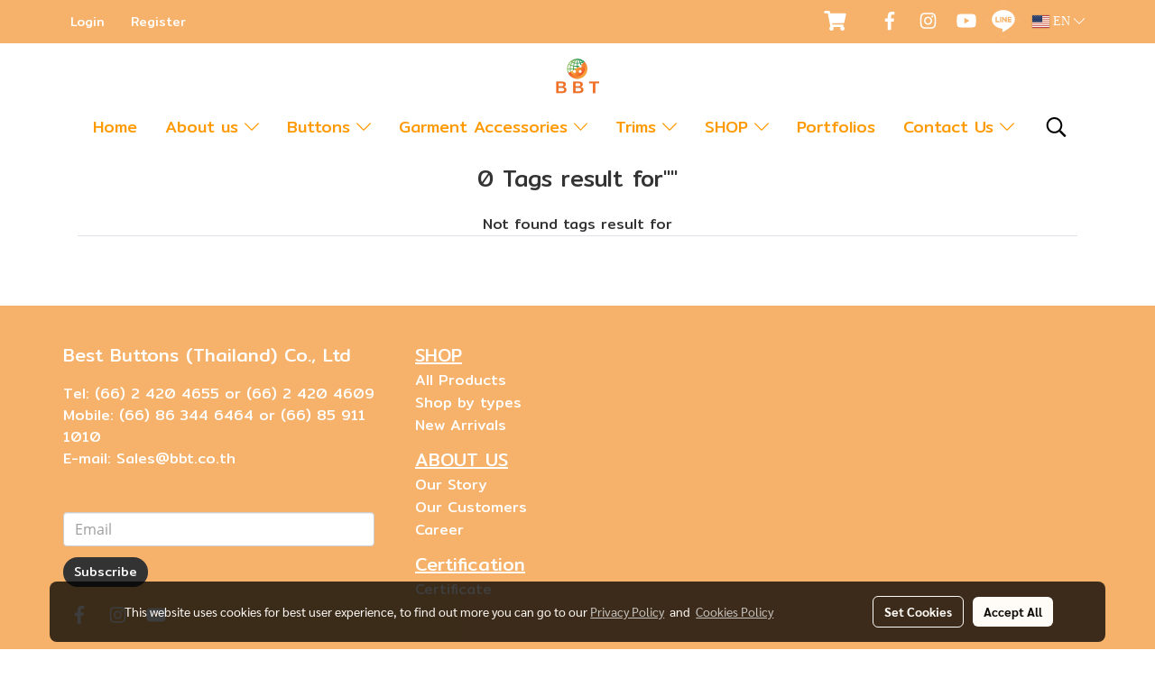

--- FILE ---
content_type: text/plain
request_url: https://www.google-analytics.com/j/collect?v=1&_v=j102&a=189212999&t=pageview&_s=1&dl=https%3A%2F%2Fwww.bestbuttonsthailand.com%2Fen%2Ftag%2F%25E0%25B8%2581%25E0%25B8%25A3%25E0%25B8%25B0%25E0%25B8%2594%25E0%25B8%25B8%25E0%25B8%25A1%25E0%25B9%2580%25E0%25B8%25AA%25E0%25B8%25B7%25E0%25B9%2589%25E0%25B8%25AD%25E0%25B9%2582%25E0%25B8%259B%25E0%25B9%2582%25E0%25B8%25A5&ul=en-us%40posix&dt=tag&sr=1280x720&vp=1280x720&_u=IEBAAEABAAAAACAAI~&jid=361977952&gjid=1587843456&cid=494523065.1768623817&tid=UA-65644536-1&_gid=899247857.1768623817&_r=1&_slc=1&z=1845457319
body_size: -454
content:
2,cG-6ZHW92J42Q